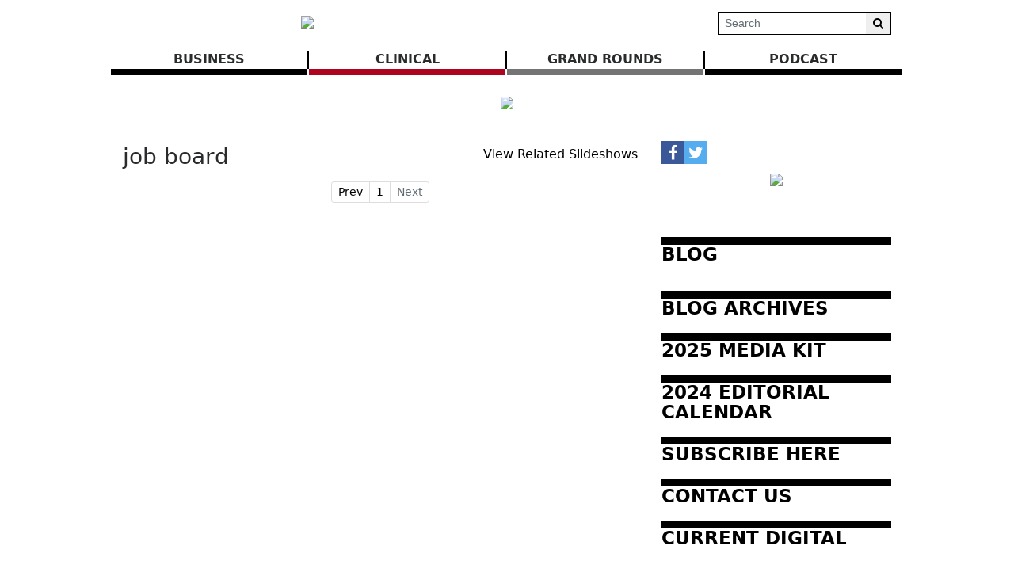

--- FILE ---
content_type: text/html; charset=UTF-8
request_url: https://www.birminghammedicalnews.com/tags/3838/job-board?s-16-56280=2&page=2
body_size: 63450
content:
<!DOCTYPE html>
<html lang="en">
<head>
    
            <meta charset="utf-8">
        <meta http-equiv="X-UA-Compatible" content="IE=edge">
        <meta name="viewport" content="width=device-width, initial-scale=1">
        <meta name="csrf-token" content="f7vkPnR7FNbBhTGztbfMmWje3T01GHyQTsG5wEgz">
    
    
            <link rel="canonical" href="https://www.birminghammedicalnews.com/tags/3838/job-board?s-16-56280=2&amp;page=2" />
    
    
                        <title>job board - Birmingham Medical News</title>
            
    
    
    
        <link rel="alternate" type="birmingham-medical-news" href="https://www.birminghammedicalnews.com/feeds/tags/3838" title="Birmingham Medical News : job board">

    
    <script>
  (function(i,s,o,g,r,a,m){i['GoogleAnalyticsObject']=r;i[r]=i[r]||function(){
  (i[r].q=i[r].q||[]).push(arguments)},i[r].l=1*new Date();a=s.createElement(o),
  m=s.getElementsByTagName(o)[0];a.async=1;a.src=g;m.parentNode.insertBefore(a,m)
  })(window,document,'script','https://www.google-analytics.com/analytics.js','ga');

  ga('create', 'UA-91917236-1', 'auto');
  ga('send', 'pageview');

</script>

    
            <script src="https://www.birminghammedicalnews.com/jquery/jquery-3.2.1.min.js"></script>


<script>
    $.ajaxSetup({
        headers: {
            'X-CSRF-TOKEN': 'f7vkPnR7FNbBhTGztbfMmWje3T01GHyQTsG5wEgz'
        }
    });
</script>
            <script src="https://www.birminghammedicalnews.com/jquery/jquery-ui-1.12.1.js"></script>
<link rel="stylesheet" href="https://code.jquery.com/ui/1.12.1/themes/base/jquery-ui.css">
            <script>
    window.Tether = function () {
        throw new Error('Your Bootstrap may actually need Tether.');
    };
</script>
<script src="https://www.birminghammedicalnews.com/js/bootstrap.min.js"></script>
<link href="https://www.birminghammedicalnews.com/css/bootstrap.min.css" rel="stylesheet">
            <link rel="stylesheet" href="https://www.birminghammedicalnews.com/font-awesome/css/font-awesome.css">
            <script src="https://www.birminghammedicalnews.com/bw_slideshow/bw_slideshow.js?ce_bust=18886"></script>
<link href="https://www.birminghammedicalnews.com/bw_slideshow/bw_slideshow.css?ce_bust=18886" rel="stylesheet">


<link rel="stylesheet" type="text/css" href="https://www.birminghammedicalnews.com/slick/slick.css"/>
<link rel="stylesheet" type="text/css" href="https://www.birminghammedicalnews.com/slick/slick-theme.css"/>
<script type="text/javascript" src="https://www.birminghammedicalnews.com/slick/slick.min.js"></script>
            <link href="https://www.birminghammedicalnews.com/css/dropdown.css?ce_bust=18886" rel="stylesheet">
<link href="https://www.birminghammedicalnews.com/css/header.css?ce_bust=18886" rel="stylesheet">
<link href="https://www.birminghammedicalnews.com/css/app.css?ce_bust=18886" rel="stylesheet">
    
    
    <style>
	</style>
<style>
    body .bw-page-body, body .bw-article-body, body .bw-article-box-preview {
        color: ;
    }

    body .bw-page-body h1, body .bw-page-body h2, body .bw-page-body h3,
    body .bw-page-body h4, body .bw-page-body h5, body .bw-page-body h6,
    body .bw-article-body h1, body .bw-article-body h2, body .bw-article-body h3,
    body .bw-article-body h4, body .bw-article-body h5, body .bw-article-body h6 {
        color: ;
    }

    body a:not(.bw-btn), .bw-article-box a, .bw-link {
        color: #000000;
    }

    body a:not(.bw-btn):hover, .bw-article-box a:hover, .bw-link:hover {
        color: #660000;
    }

    /*Article Tags*/
    .bw-tag {
        background-color: ;
        color: #070707;
    }
    .bw-tag:hover {
        background-color: ;
        color: #000000;
    }

    /*Sponsored Article Box*/
    .bw-article-sponsor-wrapper {
        background-color: #000000;
        color: #ffffff;
    }
    .bw-article-box-sponsored {
        background-color: #e7e7ff;
    }

    /* Fonts */
    a.bw-article-box-title, .bw-maincontent-title {
        font-family: ;
        font-size: px;
    }

    .bw-article-box-created_at, a.bw-article-box-author {
                font-family: ;
        font-size: px;
    }

    body, .bw-article-wrapper, .bw-article-box-preview {
        font-family: ;
        font-size: px;
    }

    .bw-article-wrapper h1, .bw-article-wrapper h2, .bw-article-wrapper h3,
    .bw-article-wrapper h4, .bw-article-wrapper h5, .bw-article-wrapper h6 {
        font-family: ;
        font-size: px;
    }

    .bw-section-label {
                font-family: ;
        font-size: px;
        color: ;
    }

    /* Site Background */
        #bw-body-wrapper {
                background-color: ;
    }

    /* Site Width */
    #bw-header, #bw-app, #bw-footer, #bw-gdpr_toaster {
        max-width: 1000px;
        margin: 0 auto;
    }

    /* Mobile Menu Styles */
            
    #bw-app {padding:0px 0px 0px 0px;} .bw-content {padding:20px 15px 20px 15px;} .bw-midcontent {background-color:; background-image:; background-position:left top; background-attachment:scroll; background-repeat:repeat; background-size:auto; border-radius:0px 0px 0px 0px; border-color:rgb(255, 255, 255); border-style:solid; border-width:0px 0px 0px 0px;max-width:1100px; margin:0 auto 0 auto;}

    .bw-article-box-preview{
padding-bottom: 30px;
}

.bw-featuredfeed-article-image { padding-bottom: 0.25rem; }

.bw-route-home .bw-article-box,
.bw-route-home .bw-article-thumbnail,
.bw-route-home .bw-article-box-content {
  display: inline;
}

.bw-route-home .bw-article-thumbnail {
  max-width: 100px;
  float: left;
  margin-right: 10px; 
}

.bw-route-home .bw-article-box {
  margin-bottom: 1rem
}

.bw-route-home .bw-article-box-content > * {
    padding-left: 0;
}

.bw-article-box .bw-article-box-top {
    font-size: 1rem;
    font-weight: bold;
}

/* Article View */
hr.bw-article-top { display: none; }
.bw-article-image-row {
    display: inline;
    float: right;
}

.bw-article-box-by { display: none; }
.bw-article-box-created_at { display: none; }
.bw-article-box-author { display: none; }
</style>

    
    <script>
    $(document).ready(function () {
        $(document).click(function (e) {
            if ($(e.target).hasClass('bw-dropdown-toggle') && $(e.target).parent().hasClass('click')) {
                e.preventDefault();
                $(e.target).parent().children('.bw-dropdown-submenu').toggleClass('toggled');
            } else if (!$(e.target).hasClass('bw-dropdown-submenu') && !$(e.target).hasClass('bw-link-dropdown')){
                $('.bw-dropdown-submenu').removeClass('toggled');
            }
        });
        $('.bw-collapse-toggle').click(function(e) {
            e.preventDefault();
            var $wrapper = $($(this).data('target'));
            $wrapper.each(function(i, e) {
                var child_height = $(e).children()[0].clientHeight+'px';
                if (e.clientHeight) {
                    e.style.height = child_height;
                    setTimeout(function() {e.style.height = 0;}, 10);
                } else {
                    e.style.height = child_height;
                    setTimeout(function() {e.style.height = 'auto';}, 350);
                }
            });
        });

                var header_navbar = $('#bw-header-navbar');
        var offset = $('#bw-header')[0].offsetTop + $('#bw-header')[0].offsetHeight;
        $(window).scroll(function () {
            if (window.pageYOffset > offset) {
                header_navbar.addClass('bw-navbar-sticky');
            } else {
                header_navbar.removeClass('bw-navbar-sticky');
            }
        });
        setTimeout(function() {
            offset = $('#bw-header')[0].offsetTop + $('#bw-header')[0].offsetHeight;
        }, 1000);
        
        $('#bw-header .tgt-element-ce_menu').children().clone().appendTo('#bw-header-collapse-menu-wrapper');
        $('#bw-header .bw-header-nav').clone().appendTo('#bw-header-collapse-menu-wrapper');
    });
</script>

<!-- Handle content views -->

    
    </head>

<body>
<div id="bw-body-wrapper" class="">

    
    <div id="bw-header">
        <style>
	
	#bw_grid_737051963 {background-color:rgba(0, 133, 241, 0); background-image:; background-position:left top; background-attachment:scroll; background-repeat:repeat; background-size:auto; border-radius:0px 0px 0px 0px; border-color:; border-style:none; border-width:0px 0px 0px 0px; padding:0px 0px 0px 0px; margin:0 auto 0 auto; max-width:100%;min-height:undefinedpx;}
					#bw_row_wrapper_245712614{padding:0px 0px 0px 0px; margin:0 auto 0 auto;max-width:100%;}#bw_row_293744739{background-color:; background-image:; background-position:left top; background-attachment:scroll; background-repeat:repeat; background-size:auto; border-radius:0px 0px 0px 0px; border-color:; border-style:none; border-width:0px 0px 0px 0px; padding:0px 0px 0px 0px; min-height:0px;}
					#bw_row_wrapper_576223519{padding:0px 0px 0px 0px; margin:0 auto 0 auto;max-width:100%;}#bw_row_894069150{background-color:; background-image:; background-position:left top; background-attachment:scroll; background-repeat:repeat; background-size:auto; border-radius:0px 0px 0px 0px; border-color:; border-style:none; border-width:0px 0px 0px 0px; padding:0px 0px 0px 0px; min-height:0px;}
					#bw_row_wrapper_099210671{padding:0px 0px 0px 0px; margin:0 auto 0 auto;max-width:100%;}#bw_row_631016210{background-color:; background-image:; background-position:left top; background-attachment:scroll; background-repeat:repeat; background-size:auto; border-radius:0px 0px 0px 0px; border-color:; border-style:none; border-width:0px 0px 0px 0px; padding:0px 0px 0px 0px; min-height:0px;}
	
	
</style>

<div id="bw_grid_737051963" class="bw-grid ">
			<style>
	
					#bw_colwrapper_679193446{padding:0px 0px 0px 0px; width:49.55670103092783%;}#bw_colwrapper_679193446 #bw_col_002882654{background-color:; background-image:; background-position:left top; background-attachment:scroll; background-repeat:repeat; background-size:auto; border-radius:0px 0px 0px 0px; border-color:; border-style:none; border-width:0px 0px 0px 0px; padding:15px 15px 15px 15px; color:; flex-direction:column; ; align-items:; justify-content:flex-start}
								#bw_element_wrapper_883666666{padding:0rem 0rem 0rem 0rem;} #bw_element_281100050{background-color:;background-image:; background-position:left top; background-attachment:scroll; background-repeat:repeat; background-size:auto;border-radius:0px 0px 0px 0px; border-color:; border-style:none; border-width:0px 0px 0px 0px;; padding:0rem 0rem 0rem 0rem; align-items:center}
							#bw_colwrapper_320287723{padding:0px 0px 0px 0px; width:50.44329896907217%;}#bw_colwrapper_320287723 #bw_col_602014469{background-color:; background-image:; background-position:left top; background-attachment:scroll; background-repeat:repeat; background-size:auto; border-radius:0px 0px 0px 0px; border-color:; border-style:; border-width:0px 0px 0px 0px; padding:15px 15px 15px 15px; color:; flex-direction:column; ; align-items:flex-end; justify-content:center}
								#bw_element_wrapper_585413956{padding:0px 0px 0px 0px;} #bw_element_236549068{background-color:undefined;background-image:; background-position:undefined; background-attachment:undefined; background-repeat:undefined; background-size:undefined;; padding:0px 0px 0px 0px;} #bw_element_236549068 .bw-search-wrapper {border-radius:0px 0px 0px 0px; border-color:rgb(0, 0, 0); border-style:solid; border-width:1px 1px 1px 1px;} #bw_element_236549068 button[type="submit"] {color:undefined; font-family:; font-size:undefinedpx; font-weight:undefined; text-transform:undefined; font-style:undefined; text-decoration:undefined; line-height:undefinedem; letter-spacing:undefinedpx;; background-color:undefined;} #bw_element_236549068 button[type="submit"]:hover {background-color:undefined;color:undefined; font-family:; font-size:undefinedpx; font-weight:undefined; text-transform:undefined; font-style:undefined; text-decoration:undefined; line-height:undefinedem; letter-spacing:undefinedpx;}
			
	@media (max-width: 768px) {
     #bw_colwrapper_320287723 {
           display: none;
     }
}
</style>

<div class="bw-grid-row-wrapper" id="bw_row_wrapper_245712614">
	<div class="bw-grid-row " id="bw_row_293744739">
			<div class="bw-grid-col-wrapper" id="bw_colwrapper_679193446">
			<div class="bw-grid-col " id="bw_col_002882654">
															<div class="bw-grid-element-wrapper" id="bw_element_wrapper_883666666">
	<div class="bw-grid-element " id="bw_element_281100050">
					<a href="https://www.birminghammedicalnews.com" class="bw-logo">
	<img src="https://www.birminghammedicalnews.com/storage/general/C9avSXvkPUW9A7VKBZb8uZ0w4sogQ3o7ZvNb1hfG.jpeg"/>
</a>			</div>
</div>
												</div>
		</div>
			<div class="bw-grid-col-wrapper" id="bw_colwrapper_320287723">
			<div class="bw-grid-col " id="bw_col_602014469">
															<div class="bw-grid-element-wrapper" id="bw_element_wrapper_585413956">
	<div class="bw-grid-element " id="bw_element_236549068">
					<form action="https://www.birminghammedicalnews.com/search" method="GET" class="bw-search">
    <div class="bw-search-wrapper">
        <input class="form-control form-control-sm" name="keyword" type="text"
            value="" placeholder="Search">
        <button class="btn btn-default btn-sm" type="submit"><i class="fa fa-search" aria-hidden="true"></i></button>
    </div>
</form>
			</div>
</div>
												</div>
		</div>
		</div>
</div>			<style>
	
					#bw_colwrapper_606787059{padding:0px 0px 0px 0px; width:100%;}#bw_colwrapper_606787059 #bw_col_751601185{background-color:; background-image:; background-position:left top; background-attachment:scroll; background-repeat:repeat; background-size:auto; border-radius:0px 0px 0px 0px; border-color:; border-style:none; border-width:0px 0px 0px 0px; padding:0px 0px 0px 0px; color:; flex-direction:column; ; align-items:; justify-content:}
								#bw_element_wrapper_761326936{padding:0rem 0rem 0rem 0rem;} #bw_element_662121699{background-color:;background-image:; background-position:left top; background-attachment:scroll; background-repeat:repeat; background-size:auto;border-radius:0px 0px 0px 0px; border-color:; border-style:none; border-width:0px 0px 0px 0px;; padding:0rem 0rem 0rem 0rem;} #bw_element_662121699 > .tgt-element-ce_menu {flex-direction:row; align-items:center; justify-content:center; flex-wrap:wrap;} #bw_element_662121699 > .tgt-element-ce_menu > .bw-link {border-radius:0px 0px 0px 0px; border-color:; border-style:solid; border-width:0px 0px 8px 0px;padding:0px 3px 0px 3px; margin:0px 2px 0px 0px; background-color:;}#bw_element_662121699 > .tgt-element-ce_menu > .bw-link:hover {background-color:;} #bw_element_662121699 > .tgt-element-ce_menu a.bw-link, #bw_element_662121699 > .tgt-element-ce_menu .bw-dropdown-menu a.bw-link {color:rgb(41, 43, 44); font-family:; font-size:px; font-weight:bold; text-transform:uppercase; font-style:; text-decoration:none; line-height:em; letter-spacing:px;} #bw_element_662121699 > .tgt-element-ce_menu a.bw-link:hover, #bw_element_662121699 > .tgt-element-ce_menu .bw-dropdown-menu:hover a.bw-link {color:rgb(102, 0, 0); font-family:; font-size:px; font-weight:; text-transform:; font-style:; text-decoration:none; line-height:em; letter-spacing:px;} #bw_element_662121699 > .tgt-element-ce_menu .bw-dropdown-menu .bw-dropdown-submenu a.bw-link {color:#292b2c; font-family:; font-size:undefinedpx; font-weight:undefined; text-transform:undefined; font-style:undefined; text-decoration:undefined; line-height:undefinedem; letter-spacing:undefinedpx;padding-top:3px; padding-bottom:3px;color:#292b2c !important;} #bw_element_662121699 > .tgt-element-ce_menu .bw-dropdown-menu .bw-dropdown-submenu a.bw-link:hover {color:undefined; font-family:; font-size:undefinedpx; font-weight:undefined; text-transform:undefined; font-style:undefined; text-decoration:undefined; line-height:undefinedem; letter-spacing:undefinedpx;color:undefined !important;}
			
	@media(max-width: 768px) {
  #bw_colwrapper_606787059 {
      display:none;
   }
}#bw_element_662121699 .tgt-element-ce_menu > .bw-link:nth-child(3n+1) {
   border-color: black;
}
#bw_element_662121699 .tgt-element-ce_menu > .bw-link:nth-child(3n+2) {
   border-color: rgb(174, 4, 31);;
}
#bw_element_662121699 .tgt-element-ce_menu > .bw-link:nth-child(3n+3) {
   border-color: #747474;
}
#bw_element_662121699 .tgt-element-ce_menu > * {
   position: relative;
   flex:1;
   text-align: center;
}
#bw_element_662121699 .tgt-element-ce_menu > *:not(:last-child)::after {
   content: '';
   border-right: 2px solid black;
   position: absolute;
   top: 1px;
   right: -2px;
   display: block;
   bottom: 0;
} 
</style>

<div class="bw-grid-row-wrapper" id="bw_row_wrapper_576223519">
	<div class="bw-grid-row " id="bw_row_894069150">
			<div class="bw-grid-col-wrapper" id="bw_colwrapper_606787059">
			<div class="bw-grid-col " id="bw_col_751601185">
															<div class="bw-grid-element-wrapper" id="bw_element_wrapper_761326936">
	<div class="bw-grid-element " id="bw_element_662121699">
					<div class="tgt-element-ce_menu">
        <div class="bw-link-menu bw-link ">
	        <a class="bw-link  "
	        	href="https://www.birminghammedicalnews.com/section/12/business" >BUSINESS</a>
		</div>
						<div class="bw-link-menu bw-link ">
	        <a class="bw-link  "
	        	href="https://www.birminghammedicalnews.com/section/13/clinical" >CLINICAL</a>
		</div>
						<div class="bw-link-menu bw-link ">
	        <a class="bw-link  "
	        	href="https://www.birminghammedicalnews.com/section/9/grand-rounds" >GRAND ROUNDS</a>
		</div>
						<div class="bw-link-menu bw-link ">
	        <a class="bw-link  "
	        	href="https://www.birminghammedicalnews.com/section/20/podcast" >Podcast</a>
		</div>
	    </div>
			</div>
</div>
												</div>
		</div>
		</div>
</div>			<style>
	
					#bw_colwrapper_300794634{padding:0px 0px 0px 0px; width:100%;}#bw_colwrapper_300794634 #bw_col_077062686{background-color:; background-image:; background-position:left top; background-attachment:scroll; background-repeat:repeat; background-size:auto; border-radius:0px 0px 0px 0px; border-color:; border-style:none; border-width:0px 0px 0px 0px; padding:0px 0px 0px 0px; color:; flex-direction:column; ; align-items:; justify-content:}
								#bw_element_215193396{background-color:undefined;background-image:; background-position:undefined; background-attachment:undefined; background-repeat:undefined; background-size:undefined;border-radius:0px 0px 0px 0px; border-color:undefined; border-style:undefined; border-width:0px 0px 0px 0px;} #bw_element_215193396 div { padding-top:0px;height:22px;}
								#bw_element_wrapper_483356312{padding:undefined;} #bw_element_587816808{background-color:undefined;background-image:; background-position:undefined; background-attachment:undefined; background-repeat:undefined; background-size:undefined;border-radius:0px 0px 0px 0px; border-color:undefined; border-style:undefined; border-width:0px 0px 0px 0px;; padding:undefined;}
								#bw_element_708455383{background-color:undefined;background-image:; background-position:undefined; background-attachment:undefined; background-repeat:undefined; background-size:undefined;border-radius:0px 0px 0px 0px; border-color:undefined; border-style:undefined; border-width:0px 0px 0px 0px;} #bw_element_708455383 div { padding-top:0px;height:22px;}
			
	
</style>

<div class="bw-grid-row-wrapper" id="bw_row_wrapper_099210671">
	<div class="bw-grid-row " id="bw_row_631016210">
			<div class="bw-grid-col-wrapper" id="bw_colwrapper_300794634">
			<div class="bw-grid-col " id="bw_col_077062686">
															<div class="bw-grid-element-wrapper" id="bw_element_wrapper_631335821">
	<div class="bw-grid-element " id="bw_element_215193396">
					<div></div>
			</div>
</div>
																				<div class="bw-grid-element-wrapper" id="bw_element_wrapper_483356312">
	<div class="bw-grid-element " id="bw_element_587816808">
					<div class="bw-special-image-wrapper " style="">
        <a target="_blank" href="https://www.birminghammedicalnews.com/ads/29?pos_id=1" id="2328294985">
            <img src="https://www.birminghammedicalnews.com/storage/ads/0kbXpsQmA52IpVh8DqdHcxCNxVGEYUuk0wWKxzGT.png" class="bw-special-image">
        </a>
    </div>

	
				</div>
</div>
																				<div class="bw-grid-element-wrapper" id="bw_element_wrapper_389114915">
	<div class="bw-grid-element " id="bw_element_708455383">
					<div></div>
			</div>
</div>
												</div>
		</div>
		</div>
</div>	</div>
        <div id="bw-header-collapse">
            <div id="bw-header-collapse-toggle-wrapper">
                <span data-target="#bw-header-collapse-menu" id="bw-header-toggle" class="bw-collapse-toggle"><i class="fa fa-bars"></i></span>
            </div>

            <div id="bw-header-collapse-menu">

                <div id="bw-header-collapse-menu-wrapper">

                </div>
            </div>
        </div>
    </div>

    
    <div id="bw-app" class="bw-route-tags-articles">

                <div class="bw-midcontent">
            
            
            
            
            <div class="bw-maincontent">
                
                
                
                
                
                <div class="bw-content">
                    
                                                                    <div class="bw-maincontent-top">
                            <div>
                                <h3 class="bw-maincontent-title">job board</h3>
                                                            </div>
                            <div class="bw-maincontent-add_new">
                                    <a href="https://www.birminghammedicalnews.com/tags/3838/job-board/slideshows">View Related Slideshows</a>
                            </div>
                        </div>
                                                                    <div id="bw-seo-results-articles">
            </div>

                    
                                <div class="bw-pagination"><ul class="pagination pagination-sm" style="list-style-type:none;justify-content:center">
        
                    <li class="page-item"><a class="page-link" href="https://www.birminghammedicalnews.com/tags/3838/job-board?s-16-56280=2&amp;page=1" rel="prev">Prev</a></li>
        
        
                                                        <li class="page-item d-none d-sm-block"><a class="page-link" href="https://www.birminghammedicalnews.com/tags/3838/job-board?s-16-56280=2&amp;page=1">1</a></li>
                                            
        
                    <li class="page-item disabled"><span class="page-link">Next</span></li>
            </ul>
</div>
                    </div>
            </div>

            
                            <div class="bw-sidebar bw-sidebar-nav">
                    <style>
	
	#bw_grid_100000 {background-color:; background-image:; background-position:left top; background-attachment:scroll; background-repeat:repeat; background-size:auto; border-radius:0px 0px 0px 0px; border-color:; border-style:none; border-width:0px 0px 0px 0px; padding:0px 0px 0px 0px; margin:0 auto 0 auto; max-width:100%;min-height:undefinedpx;}
					#bw_row_wrapper_429408905{padding:0px 0px 0px 0px; margin:0 auto 0 auto;max-width:100%;}#bw_row_632919270{background-color:; background-image:; background-position:left top; background-attachment:scroll; background-repeat:repeat; background-size:auto; border-radius:0px 0px 0px 0px; border-color:; border-style:none; border-width:0px 0px 0px 0px; padding:0px 0px 0px 0px; min-height:0px;}
					#bw_row_wrapper_784616436{padding:0px 15px 0px 15px; margin:0 auto 0 auto;max-width:100%;}#bw_row_590884238{background-color:; background-image:; background-position:left top; background-attachment:scroll; background-repeat:repeat; background-size:auto; border-radius:0px 0px 0px 0px; border-color:; border-style:none; border-width:0px 0px 0px 0px; padding:0px 0px 0px 0px; min-height:0px;}
					#bw_row_wrapper_262525817{padding:0px 15px 0px 15px; margin:0 auto 0 auto;max-width:100%;}#bw_row_168147782{background-color:; background-image:; background-position:left top; background-attachment:scroll; background-repeat:repeat; background-size:auto; border-radius:0px 0px 0px 0px; border-color:; border-style:none; border-width:0px 0px 0px 0px; padding:0px 0px 0px 0px; min-height:0px;}
					#bw_row_wrapper_602075877{padding:0px 0px 0px 0px; margin:0 auto 0 auto;max-width:100%;}#bw_row_141044640{background-color:; background-image:; background-position:left top; background-attachment:scroll; background-repeat:repeat; background-size:auto; border-radius:0px 0px 0px 0px; border-color:; border-style:none; border-width:0px 0px 0px 0px; padding:0px 0px 0px 0px; min-height:0px;}
	
	
</style>

<div id="bw_grid_100000" class="bw-grid ">
			<style>
	
					#bw_colwrapper_476406011{padding:0px 0px 0px 0px; width:100%;}#bw_colwrapper_476406011 #bw_col_879665982{background-color:; background-image:; background-position:left top; background-attachment:scroll; background-repeat:repeat; background-size:auto; border-radius:0px 0px 0px 0px; border-color:; border-style:none; border-width:0px 0px 0px 0px; padding:15px 15px 15px 15px; color:; flex-direction:column; ; align-items:; justify-content:}
								#bw_element_wrapper_816088984{padding:undefined;} #bw_element_224724225{background-color:undefined;background-image:; background-position:undefined; background-attachment:undefined; background-repeat:undefined; background-size:undefined;border-radius:0px 0px 0px 0px; border-color:undefined; border-style:undefined; border-width:0px 0px 0px 0px;; padding:undefined;} #bw_element_224724225 .bw-header-social {flex-direction:undefined;align-items:undefined;justify-content:undefined;}
								#bw_element_wrapper_163903975{padding:0rem 0rem 0rem 0rem;} #bw_element_494064429{background-color:;background-image:; background-position:left top; background-attachment:scroll; background-repeat:repeat; background-size:auto;border-radius:0px 0px 0px 0px; border-color:; border-style:none; border-width:0px 0px 0px 0px;; padding:0rem 0rem 0rem 0rem;}
								#bw_element_955353228{background-color:undefined;background-image:; background-position:undefined; background-attachment:undefined; background-repeat:undefined; background-size:undefined;border-radius:0px 0px 0px 0px; border-color:undefined; border-style:undefined; border-width:0px 0px 0px 0px;} #bw_element_955353228 div { padding-top:0px;height:5px;}
								#bw_element_wrapper_060773516{padding:0px 0px 0px 0px;} #bw_element_803139548{background-color:undefined;background-image:; background-position:undefined; background-attachment:undefined; background-repeat:undefined; background-size:undefined;border-radius:0px 0px 0px 0px; border-color:undefined; border-style:undefined; border-width:0px 0px 0px 0px;; padding:0px 0px 0px 0px;} #bw_element_803139548 figure, #bw_element_803139548 img {max-height:undefinedpx; max-width:undefinedpx;margin:undefined;} #bw_element_803139548 img {border-radius:0px 0px 0px 0px; border-color:undefined; border-style:undefined; border-width:0px 0px 0px 0px;} #bw_element_803139548 figcaption {text-align:undefined; margin-top:undefinedpx;color:undefined; font-family:; font-size:undefinedpx; font-weight:undefined; text-transform:undefined; font-style:undefined; text-decoration:undefined; line-height:undefinedem; letter-spacing:undefinedpx;}
								#bw_element_280644643{background-color:undefined;background-image:; background-position:undefined; background-attachment:undefined; background-repeat:undefined; background-size:undefined;border-radius:0px 0px 0px 0px; border-color:undefined; border-style:undefined; border-width:0px 0px 0px 0px;} #bw_element_280644643 div { padding-top:0px;height:5px;}
								#bw_element_wrapper_907674549{padding:0px 0px 10px 0px;} #bw_element_141207815{background-color:undefined;background-image:; background-position:undefined; background-attachment:undefined; background-repeat:undefined; background-size:undefined;border-radius:0px 0px 0px 0px; border-color:rgb(0, 0, 0); border-style:solid; border-width:10px 0px 0px 0px;; padding:0px 0px 0px 0px} #bw_element_141207815 h1 {text-align:undefined;color:; font-family:; font-size:23px; font-weight:600; text-transform:undefined; font-style:undefined; text-decoration:undefined; line-height:undefinedem; letter-spacing:undefinedpx;}
			
	
</style>

<div class="bw-grid-row-wrapper" id="bw_row_wrapper_429408905">
	<div class="bw-grid-row " id="bw_row_632919270">
			<div class="bw-grid-col-wrapper" id="bw_colwrapper_476406011">
			<div class="bw-grid-col " id="bw_col_879665982">
															<div class="bw-grid-element-wrapper" id="bw_element_wrapper_816088984">
	<div class="bw-grid-element " id="bw_element_224724225">
					<div class="bw-header-social">
        <a title="View Facebook Page" class="fa fa-facebook bw-link-facebook" target="_blank" href="https://www.facebook.com/BirminghamMedicalNews"></a>
            <a class="fa fa-twitter bw-link-twitter" title="View Twitter Page" target="_blank" href="https://twitter.com/BHAMMedicalNews"></a>
            </div>			</div>
</div>
																				<div class="bw-grid-element-wrapper" id="bw_element_wrapper_163903975">
	<div class="bw-grid-element " id="bw_element_494064429">
					<div class="bw-special-image-wrapper " style="">
        <a target="_blank" href="https://www.birminghammedicalnews.com/ads/8?pos_id=7" id="196985491">
            <img src="https://www.birminghammedicalnews.com/storage/ads/QI6wdCcOa5ACRrH2vMmIPjF8jTFIO3Se9fQdoW7J.jpg" class="bw-special-image">
        </a>
    </div>

	
				</div>
</div>
																				<div class="bw-grid-element-wrapper" id="bw_element_wrapper_357591298">
	<div class="bw-grid-element " id="bw_element_955353228">
					<div></div>
			</div>
</div>
																				<div class="bw-grid-element-wrapper" id="bw_element_wrapper_060773516">
	<div class="bw-grid-element " id="bw_element_803139548">
					<figure><a href="https://www.birminghammedicalnews.com/webforms/3"><img src="https://www.birminghammedicalnews.com/storage/media_library/CMmE0Ea6Kco0QObpUm3GQg86oVZvSIMfPOT4Volt.jpg" alt=""></a></figure>
			</div>
</div>
																				<div class="bw-grid-element-wrapper" id="bw_element_wrapper_353016997">
	<div class="bw-grid-element " id="bw_element_280644643">
					<div></div>
			</div>
</div>
																				<div class="bw-grid-element-wrapper" id="bw_element_wrapper_907674549">
	<div class="bw-grid-element " id="bw_element_141207815">
					<a href="/section/10/Blog"><h1 class="tgt-element-heading ">BLOG</h1></a>
			</div>
</div>
												</div>
		</div>
		</div>
</div>			<style>
	
					#bw_colwrapper_188851506{padding:0px 0px 0px 0px; width:100%;}#bw_colwrapper_188851506 #bw_col_723243820{background-color:; background-image:; background-position:left top; background-attachment:scroll; background-repeat:repeat; background-size:auto; border-radius:0px 0px 0px 0px; border-color:; border-style:none; border-width:0px 0px 0px 0px; padding:0px 0px 0px 0px; color:; flex-direction:column; ; align-items:; justify-content:}
								#bw_element_wrapper_809323233{padding:0px 0px 10px 0px;} #bw_element_056312869{background-color:undefined;background-image:; background-position:undefined; background-attachment:undefined; background-repeat:undefined; background-size:undefined;border-radius:0px 0px 0px 0px; border-color:rgb(0, 0, 0); border-style:solid; border-width:10px 0px 0px 0px;; padding:0px 0px 0px 0px} #bw_element_056312869 h1 {text-align:undefined;color:; font-family:; font-size:23px; font-weight:600; text-transform:undefined; font-style:undefined; text-decoration:undefined; line-height:undefinedem; letter-spacing:undefinedpx;}
								#bw_element_wrapper_596506053{padding:0px 0px 10px 0px;} #bw_element_013230777{background-color:undefined;background-image:; background-position:undefined; background-attachment:undefined; background-repeat:undefined; background-size:undefined;border-radius:0px 0px 0px 0px; border-color:rgb(0, 0, 0); border-style:solid; border-width:10px 0px 0px 0px;; padding:0px 0px 0px 0px} #bw_element_013230777 h1 {text-align:undefined;color:; font-family:; font-size:23px; font-weight:600; text-transform:undefined; font-style:undefined; text-decoration:undefined; line-height:undefinedem; letter-spacing:undefinedpx;}
								#bw_element_wrapper_266191942{padding:0px 0px 10px 0px;} #bw_element_313332506{background-color:undefined;background-image:; background-position:undefined; background-attachment:undefined; background-repeat:undefined; background-size:undefined;border-radius:0px 0px 0px 0px; border-color:rgb(0, 0, 0); border-style:solid; border-width:10px 0px 0px 0px;; padding:0px 0px 0px 0px} #bw_element_313332506 h1 {text-align:undefined;color:; font-family:; font-size:23px; font-weight:600; text-transform:undefined; font-style:undefined; text-decoration:undefined; line-height:undefinedem; letter-spacing:undefinedpx;}
								#bw_element_wrapper_758923879{padding:0px 0px 10px 0px;} #bw_element_421358644{background-color:undefined;background-image:; background-position:undefined; background-attachment:undefined; background-repeat:undefined; background-size:undefined;border-radius:0px 0px 0px 0px; border-color:rgb(0, 0, 0); border-style:solid; border-width:10px 0px 0px 0px;; padding:0px 0px 0px 0px} #bw_element_421358644 h1 {text-align:undefined;color:; font-family:; font-size:23px; font-weight:600; text-transform:undefined; font-style:undefined; text-decoration:undefined; line-height:undefinedem; letter-spacing:undefinedpx;}
								#bw_element_wrapper_791550588{padding:0px 0px 10px 0px;} #bw_element_787917990{background-color:undefined;background-image:; background-position:undefined; background-attachment:undefined; background-repeat:undefined; background-size:undefined;border-radius:0px 0px 0px 0px; border-color:rgb(0, 0, 0); border-style:solid; border-width:10px 0px 0px 0px;; padding:0px 0px 0px 0px} #bw_element_787917990 h1 {text-align:undefined;color:; font-family:; font-size:23px; font-weight:600; text-transform:undefined; font-style:undefined; text-decoration:undefined; line-height:undefinedem; letter-spacing:undefinedpx;}
								#bw_element_wrapper_086660010{padding:0px 0px 10px 0px;} #bw_element_334716151{background-color:undefined;background-image:; background-position:undefined; background-attachment:undefined; background-repeat:undefined; background-size:undefined;border-radius:0px 0px 0px 0px; border-color:rgb(0, 0, 0); border-style:solid; border-width:10px 0px 0px 0px;; padding:0px 0px 0px 0px} #bw_element_334716151 h1 {text-align:undefined;color:; font-family:; font-size:23px; font-weight:600; text-transform:undefined; font-style:undefined; text-decoration:undefined; line-height:undefinedem; letter-spacing:undefinedpx;}
								#bw_element_wrapper_871954053{padding:0px 0px 0px 0px;} #bw_element_629556280{background-color:undefined;background-image:; background-position:undefined; background-attachment:undefined; background-repeat:undefined; background-size:undefined;border-radius:0px 0px 0px 0px; border-color:undefined; border-style:undefined; border-width:0px 0px 0px 0px;; padding:0px 0px 0px 0px;} #bw_element_629556280 .bw-section-title {color:undefined; font-family:; font-size:undefinedpx; font-weight:undefined; text-transform:undefined; font-style:undefined; text-decoration:undefined; line-height:undefinedem; letter-spacing:undefinedpx;text-align:undefined;} #bw_element_629556280 .bw-featured-article-title {color:undefined; font-family:; font-size:undefinedpx; font-weight:undefined; text-transform:undefined; font-style:undefined; text-decoration:undefined; line-height:undefinedem; letter-spacing:undefinedpx;} #bw_element_629556280 .bw-featured-article-title:hover {color:undefined; font-family:; font-size:undefinedpx; font-weight:undefined; text-transform:undefined; font-style:undefined; text-decoration:undefined; line-height:undefinedem; letter-spacing:undefinedpx;} #bw_element_629556280 .bw-featured-article-preview {color:undefined; font-family:; font-size:undefinedpx; font-weight:undefined; text-transform:undefined; font-style:undefined; text-decoration:undefined; line-height:undefinedem; letter-spacing:undefinedpx;} #bw_element_629556280 .bw-featuredfeed-article-title, #bw_element_629556280.bw-article-box-title {color:undefined; font-family:; font-size:undefinedpx; font-weight:undefined; text-transform:undefined; font-style:undefined; text-decoration:undefined; line-height:undefinedem; letter-spacing:undefinedpx;} #bw_element_629556280 .bw-featuredfeed-article-title:hover, #bw_element_629556280.bw-article-box-title:hover {color:undefined; font-family:; font-size:undefinedpx; font-weight:undefined; text-transform:undefined; font-style:undefined; text-decoration:undefined; line-height:undefinedem; letter-spacing:undefinedpx;} #bw_element_629556280 hr {border-style:undefined; border-width:2px 0 0 0;border-color:undefined;}
								#bw_element_wrapper_299718091{padding:0px 0px 10px 0px;} #bw_element_763477192{background-color:undefined;background-image:; background-position:undefined; background-attachment:undefined; background-repeat:undefined; background-size:undefined;border-radius:0px 0px 0px 0px; border-color:rgb(0, 0, 0); border-style:solid; border-width:10px 0px 0px 0px;; padding:0px 0px 0px 0px} #bw_element_763477192 h1 {text-align:undefined;color:; font-family:; font-size:23px; font-weight:600; text-transform:undefined; font-style:undefined; text-decoration:undefined; line-height:undefinedem; letter-spacing:undefinedpx;}
			
	#bw_element_629556280 div.bw-article-thumbnail {
   max-width:100%;
   width:100%;
}
#bw_element_629556280 div.bw-article-box-content {
   display:none;
}
</style>

<div class="bw-grid-row-wrapper" id="bw_row_wrapper_784616436">
	<div class="bw-grid-row " id="bw_row_590884238">
			<div class="bw-grid-col-wrapper" id="bw_colwrapper_188851506">
			<div class="bw-grid-col " id="bw_col_723243820">
															<div class="bw-grid-element-wrapper" id="bw_element_wrapper_809323233">
	<div class="bw-grid-element " id="bw_element_056312869">
					<a href="http://birminghammedicalnews.blogspot.com/" target="_blank"><h1 class="tgt-element-heading ">BLOG ARCHIVES</h1></a>
			</div>
</div>
																				<div class="bw-grid-element-wrapper" id="bw_element_wrapper_596506053">
	<div class="bw-grid-element " id="bw_element_013230777">
					<a href="https://www.birminghammedicalnews.com/storage/media_library/media_kit_2025.pdf" target="_blank"><h1 class="tgt-element-heading ">2025 MEDIA KIT</h1></a>
			</div>
</div>
																				<div class="bw-grid-element-wrapper" id="bw_element_wrapper_266191942">
	<div class="bw-grid-element " id="bw_element_313332506">
					<a href="https://www.birminghammedicalnews.com/storage/media_library/editorial_cal_2024.pdf"><h1 class="tgt-element-heading ">2024 EDITORIAL CALENDAR</h1></a>
			</div>
</div>
																				<div class="bw-grid-element-wrapper" id="bw_element_wrapper_758923879">
	<div class="bw-grid-element " id="bw_element_421358644">
					<a href="/webforms/3"><h1 class="tgt-element-heading ">SUBSCRIBE HERE</h1></a>
			</div>
</div>
																				<div class="bw-grid-element-wrapper" id="bw_element_wrapper_791550588">
	<div class="bw-grid-element " id="bw_element_787917990">
					<a href="article/5619/contact-information"><h1 class="tgt-element-heading ">CONTACT US</h1></a>
			</div>
</div>
																				<div class="bw-grid-element-wrapper" id="bw_element_wrapper_086660010">
	<div class="bw-grid-element " id="bw_element_334716151">
					<a href="https://www.birminghammedicalnews.com/section/16/Current%20Digital" target="_blank"><h1 class="tgt-element-heading ">CURRENT DIGITAL</h1></a>
			</div>
</div>
																				<div class="bw-grid-element-wrapper" id="bw_element_wrapper_871954053">
				<div class="bw-grid-element " id="bw_element_629556280">
		
				<div class="bw-article-box-wrapper">
        <div class="bw-article-box bw-article-box-section ">
                <div class="bw-article-thumbnail">
                        <a href="https://www.birminghammedicalnews.com/article/9336/december-2025">
                <img src="https://www.birminghammedicalnews.com/storage/article_thumbnails/EArKfQtOg5CgElQco5D6TjmvTbhuhHx9spdbX70b.jpg" class="bw-article-thumbnail" alt="">
            </a>
                    </div>
                <div class="bw-article-box-content">
                        <h3 class="bw-article-box-top">
                <a class="bw-article-box-title" href="https://www.birminghammedicalnews.com/article/9336/december-2025">December 2025</a>
                                    <small>
                                        </small>
                            </h3>
            <p class="bw-article-box-description">
                <span class="bw-article-box-created_at">
                    Jan 16, 2026 at 09:19 am<span class="bw-article-box-by"> by </span></span>
                                    <a class="bw-article-box-author" href="https://www.birminghammedicalnews.com/users/kbarrettalley">kbarrettalley</a>
                                            </p>
            <div class="bw-article-box-preview">
                The December 2025 Issue of Birmingham Medical News is here!

            </div>
            
        </div>
    </div>
</div>    					<div class="bw-pagination"><ul class="pagination pagination-sm" style="list-style-type:none;justify-content:center">
        
                    <li class="page-item"><a class="page-link" href="https://www.birminghammedicalnews.com/tags/3838/job-board?page=2&amp;s-16-56280=1" rel="prev">Prev</a></li>
        
        
                                                        <li class="page-item d-none d-sm-block"><a class="page-link" href="https://www.birminghammedicalnews.com/tags/3838/job-board?page=2&amp;s-16-56280=1">1</a></li>
                                                                <li class="page-item active d-none d-sm-block"><span class="page-link">2</span></li>
                                                                <li class="page-item d-none d-sm-block"><a class="page-link" href="https://www.birminghammedicalnews.com/tags/3838/job-board?page=2&amp;s-16-56280=3">3</a></li>
                                            
        
                    <li class="page-item"><a class="page-link" href="https://www.birminghammedicalnews.com/tags/3838/job-board?page=2&amp;s-16-56280=3" rel="next">Next</a></li>
            </ul>
</div>
		
						</div>
			</div>
																							<div class="bw-grid-element-wrapper" id="bw_element_wrapper_299718091">
	<div class="bw-grid-element " id="bw_element_763477192">
					<a href="https://www.birminghammedicalnews.com/article/6890/digital-archives"><h1 class="tgt-element-heading ">DIGITAL ARCHIVES</h1></a>
			</div>
</div>
												</div>
		</div>
		</div>
</div>			<style>
	
					#bw_colwrapper_299029973{padding:0px 0px 0px 0px; width:100%;}#bw_colwrapper_299029973 #bw_col_207069321{background-color:; background-image:; background-position:left top; background-attachment:scroll; background-repeat:repeat; background-size:auto; border-radius:0px 0px 0px 0px; border-color:; border-style:none; border-width:0px 0px 0px 0px; padding:0px 0px 0px 0px; color:; flex-direction:column; ; align-items:; justify-content:}
								#bw_element_wrapper_938557325{padding:0px 0px 10px 0px;} #bw_element_761178461{background-color:undefined;background-image:; background-position:undefined; background-attachment:undefined; background-repeat:undefined; background-size:undefined;border-radius:0px 0px 0px 0px; border-color:rgb(0, 0, 0); border-style:solid; border-width:10px 0px 0px 0px;; padding:0px 0px 0px 0px} #bw_element_761178461 h1 {text-align:undefined;color:; font-family:; font-size:23px; font-weight:600; text-transform:undefined; font-style:undefined; text-decoration:undefined; line-height:undefinedem; letter-spacing:undefinedpx;}
								#bw_element_wrapper_326095555{padding:0px 0px 10px 0px;} #bw_element_416330140{background-color:undefined;background-image:; background-position:undefined; background-attachment:undefined; background-repeat:undefined; background-size:undefined;border-radius:0px 0px 0px 0px; border-color:rgb(0, 0, 0); border-style:solid; border-width:10px 0px 0px 0px;; padding:0px 0px 0px 0px} #bw_element_416330140 h1 {text-align:undefined;color:; font-family:; font-size:23px; font-weight:600; text-transform:undefined; font-style:undefined; text-decoration:undefined; line-height:undefinedem; letter-spacing:undefinedpx;}
								#bw_element_wrapper_230988047{padding:0px 0px 10px 0px;} #bw_element_275820553{background-color:undefined;background-image:; background-position:undefined; background-attachment:undefined; background-repeat:undefined; background-size:undefined;border-radius:0px 0px 0px 0px; border-color:rgb(0, 0, 0); border-style:solid; border-width:10px 0px 0px 0px;; padding:0px 0px 0px 0px} #bw_element_275820553 h1 {text-align:undefined;color:; font-family:; font-size:23px; font-weight:600; text-transform:undefined; font-style:undefined; text-decoration:undefined; line-height:undefinedem; letter-spacing:undefinedpx;}
								#bw_element_wrapper_843725807{padding:0px 0px 10px 0px;} #bw_element_884670570{background-color:undefined;background-image:; background-position:undefined; background-attachment:undefined; background-repeat:undefined; background-size:undefined;border-radius:0px 0px 0px 0px; border-color:rgb(0, 0, 0); border-style:solid; border-width:10px 0px 0px 0px;; padding:0px 0px 0px 0px} #bw_element_884670570 h1 {text-align:undefined;color:; font-family:; font-size:23px; font-weight:600; text-transform:undefined; font-style:undefined; text-decoration:undefined; line-height:undefinedem; letter-spacing:undefinedpx;}
								#bw_element_wrapper_848357190{padding:0px 0px 10px 0px;} #bw_element_418366070{background-color:undefined;background-image:; background-position:undefined; background-attachment:undefined; background-repeat:undefined; background-size:undefined;border-radius:0px 0px 0px 0px; border-color:rgb(0, 0, 0); border-style:solid; border-width:10px 0px 0px 0px;; padding:0px 0px 0px 0px} #bw_element_418366070 h1 {text-align:undefined;color:; font-family:; font-size:23px; font-weight:600; text-transform:undefined; font-style:undefined; text-decoration:undefined; line-height:undefinedem; letter-spacing:undefinedpx;}
								#bw_element_wrapper_162565988{padding:0px 0px 10px 0px;} #bw_element_665039669{background-color:undefined;background-image:; background-position:undefined; background-attachment:undefined; background-repeat:undefined; background-size:undefined;border-radius:0px 0px 0px 0px; border-color:rgb(0, 0, 0); border-style:solid; border-width:10px 0px 0px 0px;; padding:0px 0px 0px 0px} #bw_element_665039669 h1 {text-align:undefined;color:; font-family:; font-size:23px; font-weight:600; text-transform:undefined; font-style:undefined; text-decoration:undefined; line-height:undefinedem; letter-spacing:undefinedpx;}
								#bw_element_wrapper_202850721{padding:0px 0px 0px 0px;} #bw_element_207649673{background-color:undefined;background-image:; background-position:undefined; background-attachment:undefined; background-repeat:undefined; background-size:undefined;border-radius:0px 0px 0px 0px; border-color:undefined; border-style:undefined; border-width:0px 0px 0px 0px;; padding:0px 0px 0px 0px;} #bw_element_207649673 .bw-section-title {color:undefined; font-family:; font-size:undefinedpx; font-weight:undefined; text-transform:undefined; font-style:undefined; text-decoration:undefined; line-height:undefinedem; letter-spacing:undefinedpx;text-align:undefined;} #bw_element_207649673 .bw-featured-article-title {color:undefined; font-family:; font-size:undefinedpx; font-weight:undefined; text-transform:undefined; font-style:undefined; text-decoration:undefined; line-height:undefinedem; letter-spacing:undefinedpx;} #bw_element_207649673 .bw-featured-article-title:hover {color:undefined; font-family:; font-size:undefinedpx; font-weight:undefined; text-transform:undefined; font-style:undefined; text-decoration:undefined; line-height:undefinedem; letter-spacing:undefinedpx;} #bw_element_207649673 .bw-featured-article-preview {color:undefined; font-family:; font-size:undefinedpx; font-weight:undefined; text-transform:undefined; font-style:undefined; text-decoration:undefined; line-height:undefinedem; letter-spacing:undefinedpx;} #bw_element_207649673 .bw-featuredfeed-article-title, #bw_element_207649673.bw-article-box-title {color:undefined; font-family:; font-size:undefinedpx; font-weight:undefined; text-transform:undefined; font-style:undefined; text-decoration:undefined; line-height:undefinedem; letter-spacing:undefinedpx;} #bw_element_207649673 .bw-featuredfeed-article-title:hover, #bw_element_207649673.bw-article-box-title:hover {color:undefined; font-family:; font-size:undefinedpx; font-weight:undefined; text-transform:undefined; font-style:undefined; text-decoration:undefined; line-height:undefinedem; letter-spacing:undefinedpx;} #bw_element_207649673 hr {border-style:undefined; border-width:2px 0 0 0;border-color:undefined;}
								#bw_element_wrapper_065316451{padding:0px 0px 10px 0px;} #bw_element_246354487{background-color:undefined;background-image:; background-position:undefined; background-attachment:undefined; background-repeat:undefined; background-size:undefined;border-radius:0px 0px 0px 0px; border-color:rgb(0, 0, 0); border-style:solid; border-width:10px 0px 0px 0px;; padding:0px 0px 0px 0px} #bw_element_246354487 h1 {text-align:undefined;color:; font-family:; font-size:23px; font-weight:600; text-transform:undefined; font-style:undefined; text-decoration:undefined; line-height:undefinedem; letter-spacing:undefinedpx;}
			
	#bw_element_207649673 div.bw-article-thumbnail {
   max-width:100%;
   width:100%;
}
#bw_element_207649673 div.bw-article-box-content {
   display:none;
}
</style>

<div class="bw-grid-row-wrapper" id="bw_row_wrapper_262525817">
	<div class="bw-grid-row " id="bw_row_168147782">
			<div class="bw-grid-col-wrapper" id="bw_colwrapper_299029973">
			<div class="bw-grid-col " id="bw_col_207069321">
															<div class="bw-grid-element-wrapper" id="bw_element_wrapper_938557325">
	<div class="bw-grid-element " id="bw_element_761178461">
					<a href="http://birminghammedicalnews.blogspot.com/" target="_blank"><h1 class="tgt-element-heading ">BLOG ARCHIVES</h1></a>
			</div>
</div>
																				<div class="bw-grid-element-wrapper" id="bw_element_wrapper_326095555">
	<div class="bw-grid-element " id="bw_element_416330140">
					<a href="https://www.birminghammedicalnews.com/storage/media_library/media_kit_2025.pdf" target="_blank"><h1 class="tgt-element-heading ">2025 MEDIA KIT</h1></a>
			</div>
</div>
																				<div class="bw-grid-element-wrapper" id="bw_element_wrapper_230988047">
	<div class="bw-grid-element " id="bw_element_275820553">
					<a href="https://www.birminghammedicalnews.com/storage/media_library/editorial_cal_2024.pdf"><h1 class="tgt-element-heading ">2024 EDITORIAL CALENDAR</h1></a>
			</div>
</div>
																				<div class="bw-grid-element-wrapper" id="bw_element_wrapper_843725807">
	<div class="bw-grid-element " id="bw_element_884670570">
					<a href="/webforms/3"><h1 class="tgt-element-heading ">SUBSCRIBE HERE</h1></a>
			</div>
</div>
																				<div class="bw-grid-element-wrapper" id="bw_element_wrapper_848357190">
	<div class="bw-grid-element " id="bw_element_418366070">
					<a href="article/5619/contact-information"><h1 class="tgt-element-heading ">CONTACT US</h1></a>
			</div>
</div>
																				<div class="bw-grid-element-wrapper" id="bw_element_wrapper_162565988">
	<div class="bw-grid-element " id="bw_element_665039669">
					<a href="https://www.birminghammedicalnews.com/section/16/Current%20Digital" target="_blank"><h1 class="tgt-element-heading ">CURRENT DIGITAL</h1></a>
			</div>
</div>
																				<div class="bw-grid-element-wrapper" id="bw_element_wrapper_202850721">
				<div class="bw-grid-element " id="bw_element_207649673">
		
				<div class="bw-article-box-wrapper">
        <div class="bw-article-box bw-article-box-section ">
                <div class="bw-article-thumbnail">
                        <a href="https://www.birminghammedicalnews.com/article/9337/january-2026">
                <img src="https://www.birminghammedicalnews.com/storage/article_thumbnails/xIkcD75ydpxidD0wG8A08K4reb0iYys8zfWBZrlf.jpg" class="bw-article-thumbnail" alt="">
            </a>
                    </div>
                <div class="bw-article-box-content">
                        <h3 class="bw-article-box-top">
                <a class="bw-article-box-title" href="https://www.birminghammedicalnews.com/article/9337/january-2026">January 2026</a>
                                    <small>
                                        </small>
                            </h3>
            <p class="bw-article-box-description">
                <span class="bw-article-box-created_at">
                    Jan 16, 2026 at 09:22 am<span class="bw-article-box-by"> by </span></span>
                                    <a class="bw-article-box-author" href="https://www.birminghammedicalnews.com/users/kbarrettalley">kbarrettalley</a>
                                            </p>
            <div class="bw-article-box-preview">
                The&nbsp;January 2026 Issue of Birmingham Medical News is here!

            </div>
            
        </div>
    </div>
</div>    					<div class="bw-pagination"><ul class="pagination pagination-sm" style="list-style-type:none;justify-content:center">
        
                    <li class="page-item disabled"><span class="page-link">Prev</span></li>
        
        
                                                        <li class="page-item active d-none d-sm-block"><span class="page-link">1</span></li>
                                                                <li class="page-item d-none d-sm-block"><a class="page-link" href="https://www.birminghammedicalnews.com/tags/3838/job-board?s-16-56280=2&amp;page=2&amp;s-16-49673=2">2</a></li>
                                                                <li class="page-item d-none d-sm-block"><a class="page-link" href="https://www.birminghammedicalnews.com/tags/3838/job-board?s-16-56280=2&amp;page=2&amp;s-16-49673=3">3</a></li>
                                            
        
                    <li class="page-item"><a class="page-link" href="https://www.birminghammedicalnews.com/tags/3838/job-board?s-16-56280=2&amp;page=2&amp;s-16-49673=2" rel="next">Next</a></li>
            </ul>
</div>
		
						</div>
			</div>
																							<div class="bw-grid-element-wrapper" id="bw_element_wrapper_065316451">
	<div class="bw-grid-element " id="bw_element_246354487">
					<a href="https://www.birminghammedicalnews.com/article/6890/digital-archives"><h1 class="tgt-element-heading ">DIGITAL ARCHIVES</h1></a>
			</div>
</div>
												</div>
		</div>
		</div>
</div>			<style>
	
					#bw_colwrapper_667848340{padding:0px 0px 0px 0px; width:100%;}#bw_colwrapper_667848340 #bw_col_867771312{background-color:; background-image:; background-position:left top; background-attachment:scroll; background-repeat:repeat; background-size:auto; border-radius:0px 0px 0px 0px; border-color:; border-style:none; border-width:0px 0px 0px 0px; padding:0px 0px 0px 0px; color:; flex-direction:column; ; align-items:; justify-content:}
			
	
</style>

<div class="bw-grid-row-wrapper" id="bw_row_wrapper_602075877">
	<div class="bw-grid-row " id="bw_row_141044640">
			<div class="bw-grid-col-wrapper" id="bw_colwrapper_667848340">
			<div class="bw-grid-col " id="bw_col_867771312">
							</div>
		</div>
		</div>
</div>	</div>
                </div>
                    </div>
            </div>

    
    <div id="bw-footer">
        <style>
	
	#bw_grid_977294732 {background-color:rgb(0, 133, 241); background-image:; background-position:left top; background-attachment:scroll; background-repeat:repeat; background-size:auto; border-radius:0px 0px 0px 0px; border-color:; border-style:none; border-width:0px 0px 0px 0px; padding:0px 0px 0px 0px; margin:0 auto 0 auto; max-width:100%;min-height:undefinedpx;}
					#bw_row_wrapper_466257012{padding:0px 0px 0px 0px; margin:0 auto 0 auto;max-width:100%;}#bw_row_040331555{background-color:rgb(178, 37, 50); background-image:; background-position:left top; background-attachment:scroll; background-repeat:repeat; background-size:auto; border-radius:0px 0px 0px 0px; border-color:; border-style:none; border-width:0px 0px 0px 0px; padding:0px 0px 0px 0px; min-height:0px;}
	
	
</style>

<div id="bw_grid_977294732" class="bw-grid ">
			<style>
	
					#bw_colwrapper_756550828{padding:0px 0px 0px 0px; width:72.85567010309278%;}#bw_colwrapper_756550828 #bw_col_040831597{background-color:; background-image:; background-position:left top; background-attachment:scroll; background-repeat:repeat; background-size:auto; border-radius:0px 0px 0px 0px; border-color:; border-style:none; border-width:0px 0px 0px 0px; padding:15px 15px 15px 15px; color:; flex-direction:column; ; align-items:; justify-content:flex-start}
								#bw_element_wrapper_859583072{padding:0px 0px 0px 0px;} #bw_element_141757624{background-color:undefined;background-image:; background-position:undefined; background-attachment:undefined; background-repeat:undefined; background-size:undefined;border-radius:0px 0px 0px 0px; border-color:undefined; border-style:undefined; border-width:0px 0px 0px 0px;color:undefined; font-family:; font-size:undefinedpx; font-weight:undefined; text-transform:undefined; font-style:undefined; text-decoration:undefined; line-height:undefinedem; letter-spacing:undefinedpx;; padding:0px 0px 0px 0px; align-self:undefined; text-align:undefined; align-items:undefined;} #bw_element_141757624 h1, #bw_element_141757624 h2, #bw_element_141757624 h3, #bw_element_141757624 h4, #bw_element_141757624 h5, #bw_element_141757624 h6 {color:undefined; font-family:; font-size:undefinedpx; font-weight:undefined; text-transform:undefined; font-style:undefined; text-decoration:undefined; line-height:undefinedem; letter-spacing:undefinedpx;} #bw_element_141757624 a {color:undefined; font-family:; font-size:undefinedpx; font-weight:undefined; text-transform:undefined; font-style:undefined; text-decoration:undefined; line-height:undefinedem; letter-spacing:undefinedpx;} #bw_element_141757624 a:hover {color:undefined; font-family:; font-size:undefinedpx; font-weight:undefined; text-transform:undefined; font-style:undefined; text-decoration:undefined; line-height:undefinedem; letter-spacing:undefinedpx;}
							#bw_colwrapper_085780810{padding:0px 0px 0px 0px; width:27.144329896907223%;}#bw_colwrapper_085780810 #bw_col_407303978{background-color:; background-image:; background-position:left top; background-attachment:scroll; background-repeat:repeat; background-size:auto; border-radius:0px 0px 0px 0px; border-color:; border-style:none; border-width:0px 0px 0px 0px; padding:0px 0px 0px 0px; color:; flex-direction:column; ; align-items:; justify-content:}
			
	
</style>

<div class="bw-grid-row-wrapper" id="bw_row_wrapper_466257012">
	<div class="bw-grid-row " id="bw_row_040331555">
			<div class="bw-grid-col-wrapper" id="bw_colwrapper_756550828">
			<div class="bw-grid-col " id="bw_col_040831597">
															<div class="bw-grid-element-wrapper" id="bw_element_wrapper_859583072">
	<div class="bw-grid-element " id="bw_element_141757624">
					<div class="bw-grid-text-wrapper"><div>&nbsp;</div>
<table style="color: #000000; font-family: 'Helvetica Neue', Helvetica, Arial, sans-serif; background-color: #b22532; height: 178px; float: left;" width="491" cellspacing="5">
<tbody>
<tr>
<td><span style="color: #ffffff; font-size: 12pt;"><strong><span style="font-family: tahoma, arial, helvetica, sans-serif;">Additional Resources</span></strong></span><hr /></td>
<td><span style="color: #ffffff; font-size: 12pt;"><strong><span style="font-family: tahoma, arial, helvetica, sans-serif;">Other Medical News Markets</span></strong></span><hr /></td>
</tr>
<tr>
<td><a style="color: #2e2c2d;" href="/article/6890/digital-archives"><span style="color: #ffffff; font-family: tahoma, arial, helvetica, sans-serif; font-size: 10pt;">Archives</span></a></td>
<td><span style="color: #ffffff; font-family: tahoma, arial, helvetica, sans-serif; font-size: 10pt;"><a style="color: #ffffff;" href="http://www.arkansasmedicalnews.com/">Arkansas</a></span></td>
</tr>
<tr>
<td><a style="color: #2e2c2d;" href="/webforms/3"><span style="color: #ffffff; font-size: 10pt;"><span style="font-family: tahoma, arial, helvetica, sans-serif;">Subscribe</span></span></a></td>
<td><span style="color: #ffffff;"><a style="color: #ffffff;" href="http://www.nashvillemedicalnews.com/">Nashville</a></span></td>
</tr>
<tr>
<td><a style="color: #2e2c2d;" href="/article/5619/contact-information"><span style="color: #ffffff; font-size: 10pt;"><span style="font-family: tahoma, arial, helvetica, sans-serif;">Contact Us</span></span></a></td>
<td><span style="color: #ffffff; font-family: tahoma, arial, helvetica, sans-serif; font-size: 10pt;"><a style="color: #ffffff;" href="http://www.memphismedicalnews.com/">Memphis</a></span></td>
</tr>
<tr>
<td><span style="color: #ffffff;"><a style="color: #ffffff;" href="/tos">Privacy Policy</a></span></td>
<td><span style="color: #ffffff; font-family: tahoma, arial, helvetica, sans-serif; font-size: 10pt;"><a style="color: #ffffff;" href="http://www.orlandomedicalnews.com/">Orlando</a></span></td>
</tr>
<tr>
<td>&nbsp;</td>
<td><span style="color: #ffffff;"><a style="color: #ffffff;" href="http://www.westtnmedicalnews.com/"><span style="font-size: 10pt;">West TN</span></a></span></td>
</tr>
</tbody>
</table></div>
			</div>
</div>
												</div>
		</div>
			<div class="bw-grid-col-wrapper" id="bw_colwrapper_085780810">
			<div class="bw-grid-col " id="bw_col_407303978">
							</div>
		</div>
		</div>
</div>	</div>
    </div>

    
    <div id="bw-copyright">
        <a href="https://www.bondware.com">News Software by Bondware</a>
    </div>

    
    <script type="text/javascript">
    $(function () {
        $('#bw_search').click(function (e) {
            e.preventDefault();
            $(this).parent().siblings('form').slideToggle();
        });
    });
</script>

<!-- Handle Alerts -->
<script type="text/javascript">
    $('div.bw-alert').not('.alert-danger').delay(3000).slideUp(300);
</script>

<!-- Facebook share scripts -->
<script>
	(function (d, s, id) {
	    var js, fjs = d.getElementsByTagName(s)[0];
	    if (d.getElementById(id)) return;
	    js = d.createElement(s);
	    js.id = id;
	    js.src = "//connect.facebook.net/en_US/sdk.js#xfbml=1&version=v2.9";
	    fjs.parentNode.insertBefore(js, fjs);
	}(document, 'script', 'facebook-jssdk'));
</script>


</div>
</body>
</html>